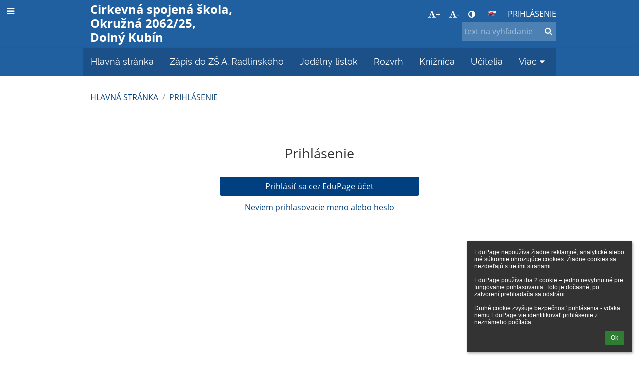

--- FILE ---
content_type: text/html; charset=utf-8
request_url: https://zcsradlin.edupage.org/login/
body_size: 9184
content:
<!DOCTYPE html>		
			<!--[if lte IE 8]>              <html class="ie8 no-js" lang="sk">     <![endif]-->
			<!--[if IE 9]>					<html class="ie9 no-js" lang="sk">     <![endif]-->
			<!--[if (gt IE 9)|!(IE)]><!-->	<html class="not-ie no-js " lang="sk">  <!--<![endif]-->
			<head>				
						<meta http-equiv="content-type" content="text/html; charset=utf-8">
		<link rel="alternate" type="application/rss+xml" title="RSS" href="/rss/news">
		<link rel="shortcut icon" href="/global/pics/favicon.ico">
		<title>Prihlásenie | Cirkevná spojená škola, Okružná 2062/25, Dolný Kubín</title>		
										
				<!-- @edupage62  zcsradlin-->
				
				<link rel="stylesheet" href="/global/pics/css/font-awesome.min.css?v=2e1ba4">
				<link rel="stylesheet" type="text/css" href="/global/pics/css/jquery-ui-1.12.1.css?v=77ad17" />
				<link rel="stylesheet" type="text/css" href="/global/pics/css/edupageDefault.css?v=76b495"/>	
											
				<script type="text/javascript" src="/global/pics/js/jquery/jquery-3.7.1.min.js?v=20130325"></script>							
			<script type="text/javascript" src="/global/pics/js/jquery/jquery-migrate-3.5.0.min.js?v=20130325"></script>
							<script type="text/javascript" src="/global/pics/js/jquery/jquery-ui-1.12.1.min.js"></script>					<script type="text/javascript" src="/langs/pics/js/lang_sk.js?v=31b4eb"></script>
					
				<script src="/global/pics/js/edubarUtils.js?v=af3be9" type="text/javascript"></script>	
										
						<meta name="viewport" content="width=device-width" />
		<meta name="referrer" content="origin">
		<link rel="stylesheet" href="/skin/pics/css/layoutDefault.css?v=87693a"><link rel="stylesheet" href="/elearn/pics/skin/css/login.css?v=378a1d" id="cssFor_login"><link rel="stylesheet" href="/elearn/pics/skin/css/skin.css?v=378a1d" id="cssFor_skin"><style type="text/css" id="mainCssStyle">
				</style>
		
		<script type="text/javascript" src="/skin/pics/js/skinResponsiveScripts.js?v=8a5495"></script><link href="/global/pics/gfonts/Open_Sans/font.css?v=609110" type="text/css" rel="stylesheet"/><link href="/global/pics/gfonts/Raleway/font.css?v=b889dc" type="text/css" rel="stylesheet"/><link href="/global/pics/gfonts/Roboto/font.css?v=b9f210" type="text/css" rel="stylesheet"/>		<style type="text/css">
			.g_skincolors .asc-dt th, .g_skincolors .asc-dt th a {
				background-color: #004080;
				color: #333333;
			}
			.g_skincolors .asc-dt table tr.rec:nth-child(even) {
				background-color: #ebf5ff;
				color: themeColor0_6;
			}
			
			.g_skincolors .asc-dt table tr.rec:nth-child(odd) {
				background-color: #d7ebff;
				color: themeColor0_6;
			}
			.g_skincolors table.asc-timetable caption {
				color: themeColor0_6;
			}
		</style>
		<link rel="stylesheet" type="text/css" href="/global/pics/css/asc.css?dummy=118dfd"><link rel="stylesheet" type="text/css" href="/agenda/pics/css/agenda.css?dummy=8c075d">		<script type="text/javascript">
		if (!String.prototype.includes) {
			document.write('<script type="text/javascript" src="/asc/pics/old-browser-polyfill.js?dummy=d6dcf3"><'+'/script>');
		}
		var ASC=ASC||{};ASC.req_props={"edupage":"zcsradlin","lang":"sk","school_name":"Cirkevná spojená škola, Okružná 2062/25, Dolný Kubín","school_country":"sk","school_state":"","schoolyear_turnover":"09-01","year_auto":2025,"year_auto_date":"2026-01-31",
"custom_turnover":[],"firstDayOfWeek":1,
"weekendDays":[0,
6],"timezone":"Europe/Bratislava","sort_name_col":"LSF",
"dtFormats":{"date":"dd.mm.yy","time":"24"},"jsmodulemode":"bundled","loggedUser":"",
"loggedUserRights":[]};ASC.bundle_v="d5da5b";ASC.edupage="zcsradlin";
ASC.server="edupage62";
ASC.school_name="Cirkevná spojená škola, Okružná 2062/25, Dolný Kubín";
ASC.lang="sk";
ASC.school_country="sk";
ASC.schoolyear_turnover="09-01";
ASC.sort_name_col="LSF";
ASC.browser="chrome";
ASC.gsechash="00000000";
ASC.firstDayOfWeek=1;
ASC.rtl=function(ltr, rtl){return ltr;};ASC.timezone_isWeekend_day=function(d) {switch(d){case 0:return true;case 6:return true;}return false;};ASC.timezone_firstDayOfWeek=function(){return 1;};		</script>		
					<script type="text/javascript" src="/global/pics/js/bundles/bundle_main.min.js?dummy=721836"></script>
					<script type="text/javascript">
				$j.holdReady(true);
				ASC.requireAsync('/asc/edurequest.js').then(function(){$j.holdReady(false)});
			</script>
									
			</head>		
			<body id="docbody" class="   " data-isLoginSkin="0" data-m="login">
			<div class="topDiv"><div class="edubarMainSkin nowmaxL"><div class="skgd composite sgmain" data-sgid="skin_main" id="skin_main"  data-templateid="skin" data-randid="skin_main-45390">			<ul class="skip-links">
									<li><a href="#skin_FixedHeader_1">Horné menu</a></li>
													<li><a href="#skin_PageContent_2">Obsah</a></li>
													<li><a href="#skin_Login_1">Prihlásenie</a></li>
													<li><a href="#skin_LegalInfo_1">Päta</a></li>
						
			</ul>
			<div class="skgd composite" data-sgid="skin_Div_1" id="skin_Div_1" ><div class="skgd composite" data-sgid="skin_Div_2" id="skin_Div_2" ><div class="skgd composite skgdContainer" data-sgid="skin_Container_3" id="skin_Container_3" ><section class="skgd composite skgdSection visualEdit inlineEditable sgsp" data-sgid="skin_Section_2" id="skin_Section_2" ><ul class="skgd composite fbox responsive" data-sgid="skin_BoxF_3" id="skin_BoxF_3" ><li style="flex:auto 1 1;"  class="compositeInner"><div class="skgd composite" data-sgid="skin_Div_5" id="skin_Div_5" ><a class="skgd composite ihoverable" data-sgid="skin_Link_3" id="skin_Link_3"  href="/"><ul class="skgd composite fbox responsive" data-sgid="skin_BoxF_4" id="skin_BoxF_4" ><li style="flex:auto 0 0;"  class="compositeInner"><img class="skgd skgdLogoImg" data-sgid="skin_Logo_2" id="skin_Logo_2"  src="/photos/skin/logo/logobluem.jpg" alt="Úvodná stránka" onerror="this.style.display='none'"></li><li style="flex:auto 1 1;"  class="compositeInner"><div class="skgd composite" data-sgid="skin_Div_9" id="skin_Div_9" ><span class="skgd skgdLogoText" data-sgid="skin_LogoText_2" id="skin_LogoText_2" ><span style="font-size:100%;line-height: 120%;display:inline-block;">Cirkevná spojená škola, Okružná 2062/25, <br />
Dolný Kubín</span></span></div></li></ul></a></div></li><li style="flex:200px  1 1;"  class="compositeInner"><div class="skgd composite" data-sgid="skin_Div_10" id="skin_Div_10" ><div class="skgd composite" data-sgid="skin_Div_11" id="skin_Div_11" ><div class="skgd skgdLangChooser" data-sgid="skin_LangChooser_1" id="skin_LangChooser_1" >		
			<a title="Výber jazyka: Slovenčina (Slovak)" class="selectedLang langChooserMenuBtn" role="button" tabindex="0" data-langs="[{&quot;id&quot;:&quot;sk&quot;,&quot;name&quot;:&quot;Sloven\u010dina (Slovak)&quot;,&quot;icon&quot;:&quot;\/langs\/pics\/sk.gif?v=3&quot;,&quot;url&quot;:&quot;\/?lang=sk&quot;},{&quot;id&quot;:&quot;en&quot;,&quot;name&quot;:&quot;English&quot;,&quot;icon&quot;:&quot;\/langs\/pics\/en.gif?v=3&quot;,&quot;url&quot;:&quot;\/?lang=en&quot;},{&quot;id&quot;:&quot;de&quot;,&quot;name&quot;:&quot;Deutsch&quot;,&quot;icon&quot;:&quot;\/langs\/pics\/de.gif?v=3&quot;,&quot;url&quot;:&quot;\/?lang=de&quot;},{&quot;id&quot;:&quot;es&quot;,&quot;name&quot;:&quot;Spanish&quot;,&quot;icon&quot;:&quot;\/langs\/pics\/es.gif?v=3&quot;,&quot;url&quot;:&quot;\/?lang=es&quot;}]">
				<span style="background: url('//static.edupage.org/langs/pics/flags.png?v=830941') -112px -110px no-repeat;">
				</span>
				<span class="skgd-eyes-hidden">Slovenčina (Slovak)</span>
			</a>
							<div class="skgdMainFontSizes">
					<a class="skgdChangeFontSize" data-change="1" title="Zväčšiť veľkosť písma" tabindex="0" role="button"><i class="fa  fa-font" aria-label="Zväčšiť veľkosť písma"></i>+</a>
					<a class="skgdChangeFontSize" data-change="-1" title="Zmenšiť veľkosť písma" tabindex="0" role="button"><i class="fa  fa-font" aria-label="Zmenšiť veľkosť písma"></i>-</a>

					<a class="skgdChangeFontSize" data-change="contrast" title="Vysoký kontrast" tabindex="0" role="button"><i class="fa fa-adjust" aria-label="Vysoký kontrast"></i></a>
				</div>
				</div><a class="skgd composite ihoverable skgdv2loginlnk" data-sgid="skin_Link_4" id="skin_Link_4"  href="/login/">Prihlásenie</a></div><div class="skgd skgdSearchbox" data-sgid="skin_Searchbox_1" id="skin_Searchbox_1" >		<form action="//zcsradlin.edupage.org/search/" method="get">
			<input type="text" name="q" value="" class="skgdSearchInput" placeholder="text na vyhľadanie" title="text na vyhľadanie" aria-label="text na vyhľadanie"><button type="submit" class="skgdSearchButton" title="Hľadať"><i class="fa fa-fw fa-search" aria-label="Hľadať"></i></button>
				<input type="hidden" name="cx" value="007363575946410195037:6gnn9e1l7ae">
    <input type="hidden" name="cof" value="FORID:11">
    		</form>
		</div></div></li></ul></section></div></div><ul class="skgd composite" data-sgid="skin_BoxV_1" id="skin_BoxV_1" ><li class="compositeInner"><header class="skgd composite skgdFixedHeader fixedRight" data-sgid="skin_FixedHeader_1" id="skin_FixedHeader_1" ><div class="skgd composite skgdContainer" data-sgid="skin_Container_4" id="skin_Container_4" ><section class="skgd composite skgdSection visualEdit inlineEditable sgsp" data-sgid="skin_Section_3" id="skin_Section_3" ><div class="skgd composite" data-sgid="skin_Div_13" id="skin_Div_13" ><a class="skgd composite ihoverable" data-sgid="skin_Link_6" id="skin_Link_6"  href="/"><ul class="skgd composite fbox responsive" data-sgid="skin_BoxF_6" id="skin_BoxF_6" ><li style="flex:auto 0 0;"  class="compositeInner"><img class="skgd skgdLogoImg" data-sgid="skin_Logo_3" id="skin_Logo_3"  src="/photos/skin/logo/logobluem.jpg" alt="Úvodná stránka" onerror="this.style.display='none'"></li><li style="flex:auto 1 1;"  class="compositeInner"><div class="skgd composite" data-sgid="skin_Div_14" id="skin_Div_14" ><span class="skgd skgdLogoText" data-sgid="skin_LogoText_4" id="skin_LogoText_4" ><span style="font-size:100%;line-height: 120%;display:inline-block;">Cirkevná spojená škola, Okružná 2062/25, <br />
Dolný Kubín</span></span></div></li></ul></a></div><nav class="skgd menub horizontal side-menu-left" data-sgid="skin_MenuB_2" id="skin_MenuB_2" ><div class="skgdMiniMenu"><ul class="level0"><li class="skgdMenuItem skgdTopMenuItem skgdMiniMenuItem"><a class="skgdMenuItemLink skgdMiniMenuLink" aria-label="Zobraziť menu" role="button" title="Zobraziť menu" tabindex="0"><i class="fa fa-bars fa-fw" aria-hidden="true"></i></a></li></ul></div><a class="skgdSideMenuOpenBtn" aria-label="Zobraziť menu" title="Zobraziť menu" tabindex="0"  role="button"><i class="fa fa-bars fa-fw" aria-hidden="true"></i></a><ul class="level0 skgdFullMenu"><li class="skgdMenuItem skgdTopMenuItem"><a class="skgdMenuItemLink"  tabindex="0" role="button" href="/?">Hlavná stránka</a></li><li class="skgdMenuItem skgdTopMenuItem"><a class="skgdMenuItemLink"  tabindex="0" role="button" href="/register/">Zápis do ZŠ A. Radlinského</a></li><li class="skgdMenuItem skgdTopMenuItem"><a class="skgdMenuItemLink"  tabindex="0" role="button" href="/menu/">Jedálny lístok</a></li><li class="skgdMenuItem skgdTopMenuItem"><a class="skgdMenuItemLink"  tabindex="0" role="button" href="/timetable/">Rozvrh</a></li><li class="skgdMenuItem skgdTopMenuItem"><a class="skgdMenuItemLink"  tabindex="0" role="button" href="/library/">Knižnica</a></li><li class="skgdMenuItem skgdTopMenuItem"><a class="skgdMenuItemLink"  tabindex="0" role="button" href="/teachers/">Učitelia</a></li><li class="skgdMenuItem skgdTopMenuItem hasSubmenu"><a class="skgdMenuItemLink"  tabindex="0" role="button" aria-expanded="false" aria-controls="skin_MenuB_2_sm6" >Viac<i class="fa fa-caret-down fa-fw" aria-label="Táto položka má podmenu" role="img"></i></a><div class="skgdSubmenuDiv skgdSubmenuDiv2" id="skin_MenuB_2_sm6"><div class="submenuContent withImage modCount4"><ul class="level1 modCount4"><li class="skgdSubmenuItem"><a class="skgdSubmenuItemLink withIcon" href="/elearning/"><i class="fa fa-caret-right fa-fw" aria-hidden="true" role="img"></i><span class="fn">E-learning</span></a></li><li class="skgdSubmenuItem"><a class="skgdSubmenuItemLink skgdSubmenuTitle " role="button"><span class="fn">Žiaci a rodičia</span></a><ul class="level2 modCount3"><li class="skgdSubmenuItem"><a class="skgdSubmenuItemLink skgdSubmenuTitle " role="button"><span class="fn">Každodenné záležitosti</span></a><ul class="level3 modCount5"><li class="skgdSubmenuItem"><a class="skgdSubmenuItemLink withIcon" href="/calendar/?#now"><i class="fa fa-caret-right fa-fw" aria-hidden="true" role="img"></i><span class="fn">Kalendár</span></a></li><li class="skgdSubmenuItem"><a class="skgdSubmenuItemLink withIcon" href="/substitution/"><i class="fa fa-caret-right fa-fw" aria-hidden="true" role="img"></i><span class="fn">Suplovanie</span></a></li><li class="skgdSubmenuItem"><a class="skgdSubmenuItemLink withIcon" href="/znamky/"><i class="fa fa-caret-right fa-fw" aria-hidden="true" role="img"></i><span class="fn">Známky</span></a></li><li class="skgdSubmenuItem"><a class="skgdSubmenuItemLink withIcon" href="/dashboard/"><i class="fa fa-caret-right fa-fw" aria-hidden="true" role="img"></i><span class="fn">Triedna kniha</span></a></li><li class="skgdSubmenuItem"><a class="skgdSubmenuItemLink withIcon" href="/exam/"><i class="fa fa-caret-right fa-fw" aria-hidden="true" role="img"></i><span class="fn">Písomky / DÚ</span></a></li></ul></li><li class="skgdSubmenuItem"><a class="skgdSubmenuItemLink skgdSubmenuTitle " role="button"><span class="fn">Život na škole</span></a><ul class="level3 modCount3"><li class="skgdSubmenuItem"><a class="skgdSubmenuItemLink withIcon" href="/news/"><i class="fa fa-caret-right fa-fw" aria-hidden="true" role="img"></i><span class="fn">Stránky do r. 2010</span></a></li><li class="skgdSubmenuItem"><a class="skgdSubmenuItemLink withIcon" href="/album/"><i class="fa fa-caret-right fa-fw" aria-hidden="true" role="img"></i><span class="fn">Fotoalbum (do r. 2010)</span></a></li><li class="skgdSubmenuItem"><a class="skgdSubmenuItemLink withIcon" href="/maturita/"><i class="fa fa-caret-right fa-fw" aria-hidden="true" role="img"></i><span class="fn">Maturita</span></a></li></ul></li><li class="skgdSubmenuItem"><a class="skgdSubmenuItemLink skgdSubmenuTitle " role="button"><span class="fn">Zoznamy</span></a><ul class="level3 modCount4"><li class="skgdSubmenuItem"><a class="skgdSubmenuItemLink withIcon" href="/kruzky/"><i class="fa fa-caret-right fa-fw" aria-hidden="true" role="img"></i><span class="fn">Krúžky</span></a></li><li class="skgdSubmenuItem"><a class="skgdSubmenuItemLink withIcon" href="/subjects/"><i class="fa fa-caret-right fa-fw" aria-hidden="true" role="img"></i><span class="fn">Predmety</span></a></li><li class="skgdSubmenuItem"><a class="skgdSubmenuItemLink withIcon" href="/classrooms/"><i class="fa fa-caret-right fa-fw" aria-hidden="true" role="img"></i><span class="fn">Učebne</span></a></li><li class="skgdSubmenuItem"><a class="skgdSubmenuItemLink withIcon" href="/forms/"><i class="fa fa-caret-right fa-fw" aria-hidden="true" role="img"></i><span class="fn">Triedy</span></a></li></ul></li></ul></li><li class="skgdSubmenuItem"><a class="skgdSubmenuItemLink withIcon" href="/contact/"><i class="fa fa-caret-right fa-fw" aria-hidden="true" role="img"></i><span class="fn">Kontakt</span></a></li><li class="skgdSubmenuItem"><a class="skgdSubmenuItemLink skgdSubmenuTitle " role="button"><span class="fn">O škole</span></a><ul class="level2 modCount8"><li class="skgdSubmenuItem"><a class="skgdSubmenuItemLink withIcon" href="/register/"><i class="fa fa-caret-right fa-fw" aria-hidden="true" role="img"></i><span class="fn">Zápis do ZŠ A. Radlinského</span></a></li><li class="skgdSubmenuItem"><a class="skgdSubmenuItemLink withIcon" href="http://www.radlinskeho.sk"><i class="fa fa-caret-right fa-fw" aria-hidden="true" role="img"></i><span class="fn">NOVÉ STRÁNKY ŠKOLY</span></a></li><li class="skgdSubmenuItem"><a class="skgdSubmenuItemLink withIcon" href="/a/materska-skola-32010"><i class="fa fa-caret-right fa-fw" aria-hidden="true" role="img"></i><span class="fn">Materská škola (3.2010)</span></a></li><li class="skgdSubmenuItem"><a class="skgdSubmenuItemLink withIcon" href="/a/zakladna-skola32010"><i class="fa fa-caret-right fa-fw" aria-hidden="true" role="img"></i><span class="fn">Základná škola(3.2010)</span></a></li><li class="skgdSubmenuItem"><a class="skgdSubmenuItemLink withIcon" href="/a/osemrocne-gym32010"><i class="fa fa-caret-right fa-fw" aria-hidden="true" role="img"></i><span class="fn">Osemročné gym.(3.2010)</span></a></li><li class="skgdSubmenuItem"><a class="skgdSubmenuItemLink withIcon" href="/a/sutaze32010"><i class="fa fa-caret-right fa-fw" aria-hidden="true" role="img"></i><span class="fn">Súťaže(3.2010)</span></a></li><li class="skgdSubmenuItem"><a class="skgdSubmenuItemLink withIcon" href="/a/test"><i class="fa fa-caret-right fa-fw" aria-hidden="true" role="img"></i><span class="fn">Test</span></a></li><li class="skgdSubmenuItem"><a class="skgdSubmenuItemLink withIcon" href="/mobile/info.php"><i class="fa fa-caret-right fa-fw" aria-hidden="true" role="img"></i><span class="fn">Verzia pre mobily</span></a></li></ul></li></ul></div><div class="submenuImage"><img src="/global/pics/skins/slide/thumbs/fill320x320trslide101.jpg" alt="" aria-hidden="true"></div><div style="clear:both"></div></div></li></ul>		<script type="text/javascript">
			$j('#skin_MenuB_2').responsiveMenuSkinGadget({"editable":false});
		</script></nav></section></div></header></li></ul></div><div class="skgd composite" data-sgid="skin_Div_20" id="skin_Div_20" ><div class="skgd composite skgdContainer" data-sgid="skin_Container_7" id="skin_Container_7" ><header class="skgd composite skgdModHeader" data-sgid="skin_ModuleHeader_2" id="skin_ModuleHeader_2" ><section class="skgd composite skgdSection visualEdit inlineEditable sgsp" data-sgid="skin_Section_9" id="skin_Section_9" ><div class="skgd composite skgdSkb skb_skin0" data-sgid="skin_StyledBox_2" id="skin_StyledBox_2" ><ul class="skgd composite skgdList responsive skgdBreadcrumb" data-sgid="skin_Breadcrumb_2" id="skin_Breadcrumb_2" ><li class="skgd skgdli-skin_ListItem_2-skin_ListItem_2 composite skgdLi" data-sgid="skin_ListItem_2-88b3725cb8a379757bf303f2ab477f0fa56905b8" id="skin_ListItem_2-88b3725cb8a379757bf303f2ab477f0fa56905b8"  data-listItemId="home0"><a class="skgd skgdli-skin_ListItem_2-skin_Link_9 composite ihoverable" data-sgid="skin_Link_9-88b3725cb8a379757bf303f2ab477f0fa56905b8" id="skin_Link_9-88b3725cb8a379757bf303f2ab477f0fa56905b8"  href="/?">Hlavná stránka</a></li><li class="skgd skgdli-skin_ListItem_7-skin_ListItem_7 composite skgdLi" data-sgid="skin_ListItem_7-3024fe36afc91d25f1db4032577e9de276614c62" id="skin_ListItem_7-3024fe36afc91d25f1db4032577e9de276614c62"  data-listItemId="sep1"><div class="skgd skgdli-skin_ListItem_7-skin_Text_3" data-sgid="skin_Text_3-3024fe36afc91d25f1db4032577e9de276614c62" id="skin_Text_3-3024fe36afc91d25f1db4032577e9de276614c62" >/</div></li><li class="skgd skgdli-skin_ListItem_2-skin_ListItem_2 composite skgdLi itemSelected" data-sgid="skin_ListItem_2-d4b90f2dfafc736205a98bf3ae6541431bc77d8e" id="skin_ListItem_2-d4b90f2dfafc736205a98bf3ae6541431bc77d8e"  data-listItemId="login1"><a class="skgd skgdli-skin_ListItem_2-skin_Link_9 composite ihoverable skgdv2loginlnk" data-sgid="skin_Link_9-d4b90f2dfafc736205a98bf3ae6541431bc77d8e" id="skin_Link_9-d4b90f2dfafc736205a98bf3ae6541431bc77d8e"  href="/login/">Prihlásenie</a></li></ul></div></section></header><div class="skgd" data-sgid="skin_PageContent_2" id="skin_PageContent_2" ><main class="skgd composite sgmain maing" data-sgid="login_main" id="login_main"  data-templateid="login" data-randid="login_main-92857"><h1 class="skgdMainHeading">Prihlásenie</h1><section class="skgd composite skgdSubpageContent" data-sgid="login_SubpageContent_1" id="login_SubpageContent_1" ><ul class="skgd composite sgbox sgsp skgdSectionGroup responsive skgdListF skgdGroupF" data-sgid="login_SectionGroup_1" id="login_SectionGroup_1" ><li class="compositeInner skgdListLi" style=""><section class="skgd composite skgdSection visualEdit inlineEditable sgsp" data-sgid="login_Section_1" id="login_Section_1" ><div class="skgd composite skgdSkb skb_skin0" data-sgid="login_StyledBox_1" id="login_StyledBox_1" ><h2 class="skgd inlineEditable" data-sgid="login_Heading_1" id="login_Heading_1" >Prihlásenie</h2><div class="skgd skgdLogin horizontalForm" data-sgid="login_Login_1" id="login_Login_1" >
<div id="login_Login_1cnt" class="skgdLoginContainer">

	<a class=" skgdSsoLoginBtn overlayLogin skgdSsoLoginBtnV2" data-type="qr" href="/login/?cmd=MainLogin&cl=1" style="background-color: #004080;">				
		<span>
			Prihlásiť sa cez EduPage účet		</span>
	</a>
	<div style="margin: 12px 0 16px 0;">
		<a class="lostPasswordBtn2" style="cursor:pointer"  tabindex="0" role="button">Neviem prihlasovacie meno alebo heslo</a>
	</div>
	<div style="display: flex; flex-flow: row wrap;justify-content: center;gap: 6px;">
			</div>

	
</div>


<script type="text/javascript">
$j(document).ready(function() {
	var elem = $j('#login_Login_1cnt');

	
	elem.find('.ssoLoginBtn').on('click',function() {
		if ($(this).attr('data-id') == 'ilsso') {
			var s= '';
			s += '<form action="https://sso.195.co.il/" method="post">';
				s += '<input type="hidden" name="redirUrl" value="'+et('https://zcsradlin.edupage.org/login/ssoLogin.php')+'">';				
			s += '</form>';
			$(s).appendTo('body').submit();
		} else{
			window.location = barEncLink('/login/?cmd=oauthLogin&a='+($(this).attr('data-a')||""));			
		}
	}).on('keypress', function(e) {
		if (e.which == 13) {
			$(this).click();
		}
	});
	

	elem.find('.overlayLogin').on('click',function(e) {
		e.preventDefault();
		
		var dlg = barNewDialog({
			source: $(this).attr('href'),
			dialogData: {
				tu: "",
				gu: "",
				au: "",
			},
			closeOnBack: true,
			dialogClass: 'whiteDialog noPadding fullScreenDialog fullScreenDialogEx fixedPos transparentDialog'
		});
	});

	elem.find('.lostPasswordBtn2').on('click',function() {			
			barNewDialog({
				'source': '/portal/?cmd=LostPassword',
				'title': ls(1589)
			});
		}).on('keypress', function(e) {
			if (e.which == 13) {
				$(this).click();
			}
		});

	

});
</script><script type="text/javascript">

$j(document).ready(function($) {		
	var elem = $('#login_Login_1');		
	elem.find('.lostPasswordBtn').on('click',function() {
			
		barNewDialog({
			'source': '/portal/?cmd=LostPassword',
			'title': ls(1589)
		});
	}).on('keypress', function(e) {
		if (e.which == 13) {
			$(this).click();
		}
	});
	
		
		elem.find('.ssoLoginBtn').on('click',function() {
			window.location = barEncLink('/login/?cmd=oauthLogin&a='+($(this).attr('data-a')||""));			
		}).on('keypress', function(e) {
			if (e.which == 13) {
				$(this).click();
			}
		});
	});
</script></div></div></section></li></ul></section></main>		<script type="text/javascript">			
			$j(document).ready(function($) {
				var accepted = localStorage.getItem('euCookieAccepted') || sessionStorage.getItem('euCookieAccepted');
				if (!accepted) {
					var s = '';
					s += '<div class="eu-cookie-panel" style="white-space:pre-wrap">';
						s += ls(7818);
						s += '<div style="text-align: right;margin-top: 10px;">';						
							s += '<a class="flat-button flat-button-greend eu-cookie-closeBtn" tabindex="0" role="button">'+lset(1573)+'</a>';
						s += '</div>';
					s += '</div>';
					var elem = $(s).prependTo($('body'));
					
					elem.find('.eu-cookie-closeBtn').click(function() {
						localStorage.setItem('euCookieAccepted','1');
						sessionStorage.setItem('euCookieAccepted','1');
						elem.fadeOut('fast',function() {
							elem.remove();
						});
					}).on('keypress', function(e) {
						if (e.which == 13) {
							$(this).click();
							return false;
						}
					})
				}
				
			});
		</script>
		</div></div></div><div class="skgd composite" data-sgid="skin_Div_21" id="skin_Div_21" ><div class="skgd composite skgdContainer" data-sgid="skin_Container_1" id="skin_Container_1" ><ul class="skgd composite sgbox sgsp skgdSectionGroup skgdListH skgdListHGap skgdListCols3 responsive" data-sgid="skin_SectionGroup_2" id="skin_SectionGroup_2" ><li class="compositeInner skgdListLi" style="padding-right:1em;padding-bottom:1em;"><section class="skgd composite skgdSection visualEdit inlineEditable sgsp" data-sgid="skin_Section_1" id="skin_Section_1" ><ul class="skgd composite" data-sgid="skin_BoxV_2" id="skin_BoxV_2" ><li class="compositeInner"><h2 class="skgd inlineEditable" data-sgid="skin_Heading_3" id="skin_Heading_3" >Odkazy</h2></li><li class="compositeInner"><ul class="skgd composite skgdList responsive skgd-fa-ul" data-sgid="skin_LegalInfo_1" id="skin_LegalInfo_1" ><li class="skgd skgdli-skin_ListItem_1-skin_ListItem_1 composite skgdLi skgd-fa-li fa-envelope" data-sgid="skin_ListItem_1-b6589fc6ab0dc82cf12099d1c2d40ab994e8410c" id="skin_ListItem_1-b6589fc6ab0dc82cf12099d1c2d40ab994e8410c"  data-listItemId="0"><a class="skgd skgdli-skin_ListItem_1-skin_Link_1 composite ihoverable" data-sgid="skin_Link_1-b6589fc6ab0dc82cf12099d1c2d40ab994e8410c" id="skin_Link_1-b6589fc6ab0dc82cf12099d1c2d40ab994e8410c"  href="mailto:ludovit.macor@radlinskeho.sk" title="Správca obsahu">Správca obsahu</a></li><li class="skgd skgdli-skin_ListItem_1-skin_ListItem_1 composite skgdLi skgd-fa-li fa-envelope" data-sgid="skin_ListItem_1-356a192b7913b04c54574d18c28d46e6395428ab" id="skin_ListItem_1-356a192b7913b04c54574d18c28d46e6395428ab"  data-listItemId="1"><a class="skgd skgdli-skin_ListItem_1-skin_Link_1 composite ihoverable" data-sgid="skin_Link_1-356a192b7913b04c54574d18c28d46e6395428ab" id="skin_Link_1-356a192b7913b04c54574d18c28d46e6395428ab"  href="mailto:ludovit.macor@radlinskeho.sk" title="Technická podpora">Technická podpora</a></li><li class="skgd skgdli-skin_ListItem_1-skin_ListItem_1 composite skgdLi skgd-fa-li fa-wheelchair" data-sgid="skin_ListItem_1-da4b9237bacccdf19c0760cab7aec4a8359010b0" id="skin_ListItem_1-da4b9237bacccdf19c0760cab7aec4a8359010b0"  data-listItemId="2"><a class="skgd skgdli-skin_ListItem_1-skin_Link_1 composite ihoverable" data-sgid="skin_Link_1-da4b9237bacccdf19c0760cab7aec4a8359010b0" id="skin_Link_1-da4b9237bacccdf19c0760cab7aec4a8359010b0"  href="/privacy/?eqa=cHJpc3R1cG5vc3Q9MQ%3D%3D" title="Vyhlásenie o prístupnosti">Vyhlásenie o prístupnosti</a></li><li class="skgd skgdli-skin_ListItem_1-skin_ListItem_1 composite skgdLi skgd-fa-li fa-legal" data-sgid="skin_ListItem_1-77de68daecd823babbb58edb1c8e14d7106e83bb" id="skin_ListItem_1-77de68daecd823babbb58edb1c8e14d7106e83bb"  data-listItemId="3"><a class="skgd skgdli-skin_ListItem_1-skin_Link_1 composite ihoverable" data-sgid="skin_Link_1-77de68daecd823babbb58edb1c8e14d7106e83bb" id="skin_Link_1-77de68daecd823babbb58edb1c8e14d7106e83bb"  href="/privacy/?eqa=cHJhdm5laW5mb3JtYWNpZT0x" title="Právne informácie">Právne informácie</a></li><li class="skgd skgdli-skin_ListItem_1-skin_ListItem_1 composite skgdLi skgd-fa-li fa-unlock" data-sgid="skin_ListItem_1-1b6453892473a467d07372d45eb05abc2031647a" id="skin_ListItem_1-1b6453892473a467d07372d45eb05abc2031647a"  data-listItemId="4"><a class="skgd skgdli-skin_ListItem_1-skin_Link_1 composite ihoverable" data-sgid="skin_Link_1-1b6453892473a467d07372d45eb05abc2031647a" id="skin_Link_1-1b6453892473a467d07372d45eb05abc2031647a"  href="/privacy/" title="Zásady ochrany osobných údajov">Zásady ochrany osobných údajov</a></li><li class="skgd skgdli-skin_ListItem_1-skin_ListItem_1 composite skgdLi skgd-fa-li fa-legal" data-sgid="skin_ListItem_1-ac3478d69a3c81fa62e60f5c3696165a4e5e6ac4" id="skin_ListItem_1-ac3478d69a3c81fa62e60f5c3696165a4e5e6ac4"  data-listItemId="5"><a class="skgd skgdli-skin_ListItem_1-skin_Link_1 composite ihoverable" data-sgid="skin_Link_1-ac3478d69a3c81fa62e60f5c3696165a4e5e6ac4" id="skin_Link_1-ac3478d69a3c81fa62e60f5c3696165a4e5e6ac4"  href="/privacy/?eqa=ZXBzbT1pbXByZXN1bQ%3D%3D" title="Údaje o prevádzkovateľovi">Údaje o prevádzkovateľovi</a></li><li class="skgd skgdli-skin_ListItem_1-skin_ListItem_1 composite skgdLi skgd-fa-li fa-sitemap" data-sgid="skin_ListItem_1-c1dfd96eea8cc2b62785275bca38ac261256e278" id="skin_ListItem_1-c1dfd96eea8cc2b62785275bca38ac261256e278"  data-listItemId="6"><a class="skgd skgdli-skin_ListItem_1-skin_Link_1 composite ihoverable" data-sgid="skin_Link_1-c1dfd96eea8cc2b62785275bca38ac261256e278" id="skin_Link_1-c1dfd96eea8cc2b62785275bca38ac261256e278"  href="/sitemap/" title="Mapa stránok">Mapa stránok</a></li></ul></li><li class="compositeInner"><ul class="skgd composite skgdList responsive skgd-fa-ul" data-sgid="skin_Links_1" id="skin_Links_1" ><li class="skgd skgdli-skin_ListItem_3-skin_ListItem_3 composite skgdLi skgd-fa-li fa-caret-right" data-sgid="skin_ListItem_3-b6589fc6ab0dc82cf12099d1c2d40ab994e8410c" id="skin_ListItem_3-b6589fc6ab0dc82cf12099d1c2d40ab994e8410c"  data-listItemId="0"><a class="skgd skgdli-skin_ListItem_3-skin_Link_2 composite ihoverable" data-sgid="skin_Link_2-b6589fc6ab0dc82cf12099d1c2d40ab994e8410c" id="skin_Link_2-b6589fc6ab0dc82cf12099d1c2d40ab994e8410c"  href="/about/" title="{#6947}">O nás</a></li><li class="skgd skgdli-skin_ListItem_3-skin_ListItem_3 composite skgdLi skgd-fa-li fa-caret-right" data-sgid="skin_ListItem_3-356a192b7913b04c54574d18c28d46e6395428ab" id="skin_ListItem_3-356a192b7913b04c54574d18c28d46e6395428ab"  data-listItemId="1"><a class="skgd skgdli-skin_ListItem_3-skin_Link_2 composite ihoverable" data-sgid="skin_Link_2-356a192b7913b04c54574d18c28d46e6395428ab" id="skin_Link_2-356a192b7913b04c54574d18c28d46e6395428ab"  href="/contact/" title="{#1082}">Kontakt</a></li><li class="skgd skgdli-skin_ListItem_3-skin_ListItem_3 composite skgdLi skgd-fa-li fa-caret-right" data-sgid="skin_ListItem_3-da4b9237bacccdf19c0760cab7aec4a8359010b0" id="skin_ListItem_3-da4b9237bacccdf19c0760cab7aec4a8359010b0"  data-listItemId="2"><a class="skgd skgdli-skin_ListItem_3-skin_Link_2 composite ihoverable" data-sgid="skin_Link_2-da4b9237bacccdf19c0760cab7aec4a8359010b0" id="skin_Link_2-da4b9237bacccdf19c0760cab7aec4a8359010b0"  href="/news/" title="{#1014}">Novinky</a></li></ul></li></ul></section></li><li class="compositeInner skgdListLi" style="padding-right:1em;padding-bottom:1em;"><section class="skgd composite skgdSection visualEdit inlineEditable sgsp" data-sgid="skin_Section_4" id="skin_Section_4" ><ul class="skgd composite" data-sgid="skin_BoxV_5" id="skin_BoxV_5" ><li class="compositeInner"><h2 class="skgd inlineEditable" data-sgid="skin_Heading_5" id="skin_Heading_5" >Kontakty</h2></li><li class="compositeInner"><ul class="skgd composite skgdList responsive skgd-fa-ul contact" data-sgid="skin_Contact_1" id="skin_Contact_1" ><li class="skgd skgdli-skin_ListItem_4-skin_ListItem_4 composite skgdLi skgd-fa-li fa-building" data-sgid="skin_ListItem_4-73c2a2b94ffa6b0fabf50b64743576d836169779" id="skin_ListItem_4-73c2a2b94ffa6b0fabf50b64743576d836169779"  data-listItemId="school_name"><div class="skgd skgdli-skin_ListItem_4-skin_Text_1" data-sgid="skin_Text_1-73c2a2b94ffa6b0fabf50b64743576d836169779" id="skin_Text_1-73c2a2b94ffa6b0fabf50b64743576d836169779" >Cirkevná spojená škola, Okružná 2062/25, Dolný Kubín</div></li><li class="skgd skgdli-skin_ListItem_4-skin_ListItem_4 composite skgdLi skgd-fa-li fa-envelope" data-sgid="skin_ListItem_4-51e79300bff25fea298af62c43db95eabe2d34a8" id="skin_ListItem_4-51e79300bff25fea298af62c43db95eabe2d34a8"  data-listItemId="school_email"><div class="skgd skgdli-skin_ListItem_4-skin_Text_1" data-sgid="skin_Text_1-51e79300bff25fea298af62c43db95eabe2d34a8" id="skin_Text_1-51e79300bff25fea298af62c43db95eabe2d34a8" ><a href="mailto:radlinskeho@radlinskeho.sk">radlinskeho@radlinskeho.sk</a></div></li><li class="skgd skgdli-skin_ListItem_4-skin_ListItem_4 composite skgdLi skgd-fa-li fa-phone" data-sgid="skin_ListItem_4-634c8c14f16a81bd83b46b6663c377ace29b6768" id="skin_ListItem_4-634c8c14f16a81bd83b46b6663c377ace29b6768"  data-listItemId="school_phone"><div class="skgd skgdli-skin_ListItem_4-skin_Text_1" data-sgid="skin_Text_1-634c8c14f16a81bd83b46b6663c377ace29b6768" id="skin_Text_1-634c8c14f16a81bd83b46b6663c377ace29b6768" >Riaditeľ školy: 0911 876 026<br />
Zástupcovia riaditeľa: 0911 498 021<br />
Materská škola: 0944 281 181<br />
Vedúca jedálne: 0911 234 860<br />
Ekonomický zástupca riaditeľa a personalistika:  <br />
0911 797 102</div></li><li class="skgd skgdli-skin_ListItem_4-skin_ListItem_4 composite skgdLi skgd-fa-li fa-map-marker" data-sgid="skin_ListItem_4-cc3ccf6ce5e38d3ac967b813ac6598b068d11219" id="skin_ListItem_4-cc3ccf6ce5e38d3ac967b813ac6598b068d11219"  data-listItemId="school_address"><div class="skgd skgdli-skin_ListItem_4-skin_Text_1" data-sgid="skin_Text_1-cc3ccf6ce5e38d3ac967b813ac6598b068d11219" id="skin_Text_1-cc3ccf6ce5e38d3ac967b813ac6598b068d11219" >Okružná 2062/25, 026 01 Dolný Kubín<br />
02601 Dolný Kubín<br />
Slovakia</div></li><li class="skgd skgdli-skin_ListItem_4-skin_ListItem_4 composite skgdLi skgd-fa-li fa-phone" data-sgid="skin_ListItem_4-169239e762914ff5cd5b2a77fe9029fe7ec2c18e" id="skin_ListItem_4-169239e762914ff5cd5b2a77fe9029fe7ec2c18e"  data-listItemId="ico"><div class="skgd skgdli-skin_ListItem_4-skin_Text_1" data-sgid="skin_Text_1-169239e762914ff5cd5b2a77fe9029fe7ec2c18e" id="skin_Text_1-169239e762914ff5cd5b2a77fe9029fe7ec2c18e" >42071399</div></li><li class="skgd skgdli-skin_ListItem_4-skin_ListItem_4 composite skgdLi skgd-fa-li fa-phone" data-sgid="skin_ListItem_4-69eefb242876d2bd1fe54dd76f225186e008570b" id="skin_ListItem_4-69eefb242876d2bd1fe54dd76f225186e008570b"  data-listItemId="dic"><div class="skgd skgdli-skin_ListItem_4-skin_Text_1" data-sgid="skin_Text_1-69eefb242876d2bd1fe54dd76f225186e008570b" id="skin_Text_1-69eefb242876d2bd1fe54dd76f225186e008570b" >2022950710</div></li><li class="skgd skgdli-skin_ListItem_4-skin_ListItem_4 composite skgdLi skgd-fa-li fa-info" data-sgid="skin_ListItem_4-123311e335628b37958675d8349a67bbf4c95399" id="skin_ListItem_4-123311e335628b37958675d8349a67bbf4c95399"  data-listItemId="customField0"><div class="skgd skgdli-skin_ListItem_4-skin_Text_1" data-sgid="skin_Text_1-123311e335628b37958675d8349a67bbf4c95399" id="skin_Text_1-123311e335628b37958675d8349a67bbf4c95399" >sponzorský účet:<br />
SK02 0200 0000 3500 0823 2332<br />
MŠ: SK29 0200 0000 0039 7813 0154<br />
ŠKD: SK27 0200 0000 0039 7812 1557<br />
Stravovanie: SK38 0200 0000 0000 0823 2332<br />
(VÚB Dolný Kubín)</div></li><li class="skgd skgdli-skin_ListItem_4-skin_ListItem_4 composite skgdLi skgd-fa-li fa-envelope" data-sgid="skin_ListItem_4-90034adf657763c7028e2d76dd89e3ad9b1856e4" id="skin_ListItem_4-90034adf657763c7028e2d76dd89e3ad9b1856e4"  data-listItemId="info_email"><div class="skgd skgdli-skin_ListItem_4-skin_Text_1" data-sgid="skin_Text_1-90034adf657763c7028e2d76dd89e3ad9b1856e4" id="skin_Text_1-90034adf657763c7028e2d76dd89e3ad9b1856e4" ><a href="mailto:ludovit.macor@radlinskeho.sk">ludovit.macor@radlinskeho.sk</a></div></li><li class="skgd skgdli-skin_ListItem_4-skin_ListItem_4 composite skgdLi skgd-fa-li fa-envelope" data-sgid="skin_ListItem_4-7b6ecec987a517dd65f650fb6f6b9311ba87008a" id="skin_ListItem_4-7b6ecec987a517dd65f650fb6f6b9311ba87008a"  data-listItemId="webmaster_email"><div class="skgd skgdli-skin_ListItem_4-skin_Text_1" data-sgid="skin_Text_1-7b6ecec987a517dd65f650fb6f6b9311ba87008a" id="skin_Text_1-7b6ecec987a517dd65f650fb6f6b9311ba87008a" ><a href="mailto:ludovit.macor@radlinskeho.sk">ludovit.macor@radlinskeho.sk</a></div></li></ul></li></ul></section></li><li class="compositeInner skgdListLi" style="padding-right:1em;padding-bottom:1em;"><section class="skgd composite skgdSection visualEdit inlineEditable sgsp" data-sgid="skin_Section_5" id="skin_Section_5" ><ul class="skgd composite" data-sgid="skin_BoxV_6" id="skin_BoxV_6" ><li class="compositeInner"><h2 class="skgd inlineEditable" data-sgid="skin_Heading_6" id="skin_Heading_6" >Prihlásenie</h2></li><li class="compositeInner"><div class="skgd skgdLogin verticalForm" data-sgid="skin_Login_1" id="skin_Login_1" >
<div id="skin_Login_1cnt" class="skgdLoginContainer">

	<a class=" skgdSsoLoginBtn overlayLogin skgdSsoLoginBtnV2" data-type="qr" href="/login/?cmd=MainLogin&cl=1" style="background-color: #004080;">				
		<span>
			Prihlásiť sa cez EduPage účet		</span>
	</a>
	<div style="margin: 12px 0 16px 0;">
		<a class="lostPasswordBtn2" style="cursor:pointer"  tabindex="0" role="button">Neviem prihlasovacie meno alebo heslo</a>
	</div>
	<div style="display: flex; flex-flow: row wrap;justify-content: center;gap: 6px;">
			</div>

	
</div>


<script type="text/javascript">
$j(document).ready(function() {
	var elem = $j('#skin_Login_1cnt');

	
	elem.find('.ssoLoginBtn').on('click',function() {
		if ($(this).attr('data-id') == 'ilsso') {
			var s= '';
			s += '<form action="https://sso.195.co.il/" method="post">';
				s += '<input type="hidden" name="redirUrl" value="'+et('https://zcsradlin.edupage.org/login/ssoLogin.php')+'">';				
			s += '</form>';
			$(s).appendTo('body').submit();
		} else{
			window.location = barEncLink('/login/?cmd=oauthLogin&a='+($(this).attr('data-a')||""));			
		}
	}).on('keypress', function(e) {
		if (e.which == 13) {
			$(this).click();
		}
	});
	

	elem.find('.overlayLogin').on('click',function(e) {
		e.preventDefault();
		
		var dlg = barNewDialog({
			source: $(this).attr('href'),
			dialogData: {
				tu: "",
				gu: "",
				au: "",
			},
			closeOnBack: true,
			dialogClass: 'whiteDialog noPadding fullScreenDialog fullScreenDialogEx fixedPos transparentDialog'
		});
	});

	elem.find('.lostPasswordBtn2').on('click',function() {			
			barNewDialog({
				'source': '/portal/?cmd=LostPassword',
				'title': ls(1589)
			});
		}).on('keypress', function(e) {
			if (e.which == 13) {
				$(this).click();
			}
		});

	

});
</script><script type="text/javascript">

$j(document).ready(function($) {		
	var elem = $('#skin_Login_1');		
	elem.find('.lostPasswordBtn').on('click',function() {
			
		barNewDialog({
			'source': '/portal/?cmd=LostPassword',
			'title': ls(1589)
		});
	}).on('keypress', function(e) {
		if (e.which == 13) {
			$(this).click();
		}
	});
	
		
		elem.find('.ssoLoginBtn').on('click',function() {
			window.location = barEncLink('/login/?cmd=oauthLogin&a='+($(this).attr('data-a')||""));			
		}).on('keypress', function(e) {
			if (e.which == 13) {
				$(this).click();
			}
		});
	});
</script></div></li></ul></section></li></ul></div></div><div class="skgd composite" data-sgid="skin_Div_22" id="skin_Div_22" ><div class="skgd composite skgdContainer" data-sgid="skin_Container_10" id="skin_Container_10" ><ul class="skgd composite hbox responsive valign-top" data-sgid="skin_BoxH_2" id="skin_BoxH_2" ><li style="width:50.00%;"  class="compositeInner"><div class="skgd" data-sgid="skin_BlindFriendly_2" id="skin_BlindFriendly_2" ><a href="/login/?blindFriendly=1" style="color:inherit">
			<i class="fa fa-blind" aria-hidden="true"></i> 
							Bezbariérová verzia					</a>
		
		<a class="skgdChangeFontSize" data-change="1" title="Zväčšiť veľkosť písma" tabindex="0" role="button" aria-label="Zväčšiť veľkosť písma"><i class="fa fa-fw fa-font" aria-hidden="true"></i>+</a>
		<a class="skgdChangeFontSize" data-change="-1" title="Zmenšiť veľkosť písma" tabindex="0" role="button" aria-label="Zmenšiť veľkosť písma"><i class="fa fa-fw fa-font" aria-hidden="true"></i>-</a>
		<a class="skgdChangeFontSize" data-change="contrast" title="Vysoký kontrast" tabindex="0" role="button" aria-label="Vysoký kontrast"><i class="fa fa-adjust"></i></a></div></li><li style="width:50.00%;"  class="compositeInner"><div class="skgd plainText" data-sgid="skin_Html_2" id="skin_Html_2" ><p>Powered by <a data-cke-saved-href="https://www.edupage.org" href="https://www.edupage.org" target="_blank">aSc EduPage</a></p></div></li></ul></div></div></div></div></div>			
			</body>
			</html>
			

--- FILE ---
content_type: text/css
request_url: https://zcsradlin.edupage.org/elearn/pics/skin/css/login.css?v=378a1d
body_size: 223
content:
#docbody .edubarMainSkin .skgd #login_StyledBox_1  {padding-top:15px;padding-right:15px;padding-bottom:15px;padding-left:15px;background-color:#ffffff;}#docbody .edubarMainSkin .skgd #login_StyledBox_1 h3  {font-weight:bold;text-transform:uppercase;font-size:1.1em;}#docbody .edubarMainSkin .skgd #login_StyledBox_1 h4  {font-weight:bold;font-size:1.1em;}#docbody .edubarMainSkin .skgd #login_StyledBox_1 h1:before {content:' ';}#docbody .edubarMainSkin .skgd #login_StyledBox_1 h2:before {content:' ';}#docbody .edubarMainSkin .skgd #login_StyledBox_1 h3:before {content:' ';}#docbody .edubarMainSkin .skgd #login_StyledBox_1:before {content:' ';}#docbody .edubarMainSkin .skgd #login_StyledBox_1:after {content:' ';}#docbody .edubarMainSkin .skgd #login_Heading_1  {margin-bottom:10px;text-align:center;padding-top:40px;}#docbody .edubarMainSkin .skgd #login_Login_1 .skgdFormInput  {border-top-width:1px;border-right-width:1px;border-bottom-width:1px;border-left-width:1px;border-top-style:solid;border-right-style:solid;border-bottom-style:solid;border-left-style:solid;border-top-color:#d8d8d8;border-right-color:#d8d8d8;border-bottom-color:#d8d8d8;border-left-color:#d8d8d8;}#docbody .edubarMainSkin .skgd #login_Login_1 .lostPasswordBtn  {display:block;margin-top:0px;}#docbody .edubarMainSkin .skgd #login_Login_1 .skgdFormLabel  {text-align:right;width:50%;}#docbody .edubarMainSkin .skgd #login_Login_1 .skgdLoginBadInfo  {text-align:left;}#docbody .edubarMainSkin .skgd #login_Login_1 .skgdLoginBadMsg  {text-align:center;}#docbody .edubarMainSkin .skgd #login_Login_1 .skgdFormValue  {width:50%;}#docbody .edubarMainSkin .skgd #login_Login_1 .skgdSubmitRow  {display:block;text-align:center;width:100%;}#docbody .edubarMainSkin .skgd #login_Login_1 .skgdLostPasswordRow  {text-align:center;width:100%;display:block;}#docbody .edubarMainSkin .skgd #login_Login_1  {margin-top:30px;padding-bottom:30px;max-width:400px;}#docbody .edubarMainSkin .skgd #login_Login_1 .skgdLoginMsg  {text-align:center;}